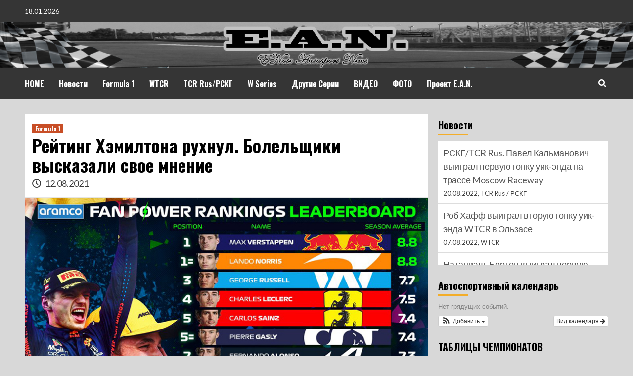

--- FILE ---
content_type: text/html; charset=UTF-8
request_url: http://autosport.news/formula-1/f1_2021_rating_1/
body_size: 17561
content:
<!doctype html>
<html dir="ltr" lang="ru-RU" prefix="og: https://ogp.me/ns#">
<head>
    <meta charset="UTF-8">
    <meta name="viewport" content="width=device-width, initial-scale=1">
    <link rel="profile" href="http://gmpg.org/xfn/11">

    <title>Рейтинг Хэмилтона рухнул. Болельщики высказали свое мнение | E-Note Autosport News</title>
	<style>img:is([sizes="auto" i], [sizes^="auto," i]) { contain-intrinsic-size: 3000px 1500px }</style>
	
		<!-- All in One SEO 4.7.7 - aioseo.com -->
	<meta name="description" content="Рейтинг Хэмилтона рухнул. Болельщики высказали свое мнение–" />
	<meta name="robots" content="max-image-preview:large" />
	<meta name="author" content="de_breeze"/>
	<meta name="google-site-verification" content="K6rty0Ol1u-3D_PX1pHRHi5aJE9K2PV0HS87AwZISCY" />
	<meta name="yandex-verification" content="7fe45b737f5c2acb" />
	<meta name="keywords" content="f1,formula 1,formula1,автоспорт,гонки,льюис хэмилтон,макс ферстаппен,рейтинг,формула 1" />
	<link rel="canonical" href="http://autosport.news/formula-1/f1_2021_rating_1/" />
	<meta name="generator" content="All in One SEO (AIOSEO) 4.7.7" />
		<meta property="og:locale" content="ru_RU" />
		<meta property="og:site_name" content="E-Note Autosport News – Новости Автоспорта" />
		<meta property="og:type" content="article" />
		<meta property="og:title" content="Рейтинг Хэмилтона рухнул. Болельщики высказали свое мнение | E-Note Autosport News" />
		<meta property="og:description" content="Рейтинг Хэмилтона рухнул. Болельщики высказали свое мнение–" />
		<meta property="og:url" content="http://autosport.news/formula-1/f1_2021_rating_1/" />
		<meta property="article:published_time" content="2021-08-12T13:56:37+00:00" />
		<meta property="article:modified_time" content="2021-08-12T13:58:23+00:00" />
		<meta property="article:publisher" content="https://www.facebook.com/EANracing.news" />
		<meta name="twitter:card" content="summary" />
		<meta name="twitter:site" content="@EAN_racing_news" />
		<meta name="twitter:title" content="Рейтинг Хэмилтона рухнул. Болельщики высказали свое мнение | E-Note Autosport News" />
		<meta name="twitter:description" content="Рейтинг Хэмилтона рухнул. Болельщики высказали свое мнение–" />
		<meta name="twitter:creator" content="@EAN_racing_news" />
		<script type="application/ld+json" class="aioseo-schema">
			{"@context":"https:\/\/schema.org","@graph":[{"@type":"Article","@id":"http:\/\/autosport.news\/formula-1\/f1_2021_rating_1\/#article","name":"\u0420\u0435\u0439\u0442\u0438\u043d\u0433 \u0425\u044d\u043c\u0438\u043b\u0442\u043e\u043d\u0430 \u0440\u0443\u0445\u043d\u0443\u043b. \u0411\u043e\u043b\u0435\u043b\u044c\u0449\u0438\u043a\u0438 \u0432\u044b\u0441\u043a\u0430\u0437\u0430\u043b\u0438 \u0441\u0432\u043e\u0435 \u043c\u043d\u0435\u043d\u0438\u0435 | E-Note Autosport News","headline":"\u0420\u0435\u0439\u0442\u0438\u043d\u0433 \u0425\u044d\u043c\u0438\u043b\u0442\u043e\u043d\u0430 \u0440\u0443\u0445\u043d\u0443\u043b. \u0411\u043e\u043b\u0435\u043b\u044c\u0449\u0438\u043a\u0438 \u0432\u044b\u0441\u043a\u0430\u0437\u0430\u043b\u0438 \u0441\u0432\u043e\u0435 \u043c\u043d\u0435\u043d\u0438\u0435","author":{"@id":"http:\/\/autosport.news\/author\/de_breeze\/#author"},"publisher":{"@id":"http:\/\/autosport.news\/#person"},"image":{"@type":"ImageObject","url":"http:\/\/autosport.news\/wp-content\/uploads\/2021\/08\/f1rating.jpg","width":800,"height":450,"caption":"\u041a\u043e\u043b\u043b\u0430\u0436 formula1.com"},"datePublished":"2021-08-12T16:56:37+03:00","dateModified":"2021-08-12T16:58:23+03:00","inLanguage":"ru-RU","mainEntityOfPage":{"@id":"http:\/\/autosport.news\/formula-1\/f1_2021_rating_1\/#webpage"},"isPartOf":{"@id":"http:\/\/autosport.news\/formula-1\/f1_2021_rating_1\/#webpage"},"articleSection":"Formula 1, F1, formula 1, formula1, \u0430\u0432\u0442\u043e\u0441\u043f\u043e\u0440\u0442, \u0433\u043e\u043d\u043a\u0438, \u041b\u044c\u044e\u0438\u0441 \u0425\u044d\u043c\u0438\u043b\u0442\u043e\u043d, \u041c\u0430\u043a\u0441 \u0424\u0435\u0440\u0441\u0442\u0430\u043f\u043f\u0435\u043d, \u0440\u0435\u0439\u0442\u0438\u043d\u0433, \u0444\u043e\u0440\u043c\u0443\u043b\u0430 1"},{"@type":"BreadcrumbList","@id":"http:\/\/autosport.news\/formula-1\/f1_2021_rating_1\/#breadcrumblist","itemListElement":[{"@type":"ListItem","@id":"http:\/\/autosport.news\/#listItem","position":1,"name":"\u0413\u043b\u0430\u0432\u043d\u0430\u044f \u0441\u0442\u0440\u0430\u043d\u0438\u0446\u0430","item":"http:\/\/autosport.news\/","nextItem":{"@type":"ListItem","@id":"http:\/\/autosport.news\/category\/formula-1\/#listItem","name":"Formula 1"}},{"@type":"ListItem","@id":"http:\/\/autosport.news\/category\/formula-1\/#listItem","position":2,"name":"Formula 1","item":"http:\/\/autosport.news\/category\/formula-1\/","nextItem":{"@type":"ListItem","@id":"http:\/\/autosport.news\/formula-1\/f1_2021_rating_1\/#listItem","name":"\u0420\u0435\u0439\u0442\u0438\u043d\u0433 \u0425\u044d\u043c\u0438\u043b\u0442\u043e\u043d\u0430 \u0440\u0443\u0445\u043d\u0443\u043b. \u0411\u043e\u043b\u0435\u043b\u044c\u0449\u0438\u043a\u0438 \u0432\u044b\u0441\u043a\u0430\u0437\u0430\u043b\u0438 \u0441\u0432\u043e\u0435 \u043c\u043d\u0435\u043d\u0438\u0435"},"previousItem":{"@type":"ListItem","@id":"http:\/\/autosport.news\/#listItem","name":"\u0413\u043b\u0430\u0432\u043d\u0430\u044f \u0441\u0442\u0440\u0430\u043d\u0438\u0446\u0430"}},{"@type":"ListItem","@id":"http:\/\/autosport.news\/formula-1\/f1_2021_rating_1\/#listItem","position":3,"name":"\u0420\u0435\u0439\u0442\u0438\u043d\u0433 \u0425\u044d\u043c\u0438\u043b\u0442\u043e\u043d\u0430 \u0440\u0443\u0445\u043d\u0443\u043b. \u0411\u043e\u043b\u0435\u043b\u044c\u0449\u0438\u043a\u0438 \u0432\u044b\u0441\u043a\u0430\u0437\u0430\u043b\u0438 \u0441\u0432\u043e\u0435 \u043c\u043d\u0435\u043d\u0438\u0435","previousItem":{"@type":"ListItem","@id":"http:\/\/autosport.news\/category\/formula-1\/#listItem","name":"Formula 1"}}]},{"@type":"Person","@id":"http:\/\/autosport.news\/#person","name":"de_breeze"},{"@type":"Person","@id":"http:\/\/autosport.news\/author\/de_breeze\/#author","url":"http:\/\/autosport.news\/author\/de_breeze\/","name":"de_breeze"},{"@type":"WebPage","@id":"http:\/\/autosport.news\/formula-1\/f1_2021_rating_1\/#webpage","url":"http:\/\/autosport.news\/formula-1\/f1_2021_rating_1\/","name":"\u0420\u0435\u0439\u0442\u0438\u043d\u0433 \u0425\u044d\u043c\u0438\u043b\u0442\u043e\u043d\u0430 \u0440\u0443\u0445\u043d\u0443\u043b. \u0411\u043e\u043b\u0435\u043b\u044c\u0449\u0438\u043a\u0438 \u0432\u044b\u0441\u043a\u0430\u0437\u0430\u043b\u0438 \u0441\u0432\u043e\u0435 \u043c\u043d\u0435\u043d\u0438\u0435 | E-Note Autosport News","description":"\u0420\u0435\u0439\u0442\u0438\u043d\u0433 \u0425\u044d\u043c\u0438\u043b\u0442\u043e\u043d\u0430 \u0440\u0443\u0445\u043d\u0443\u043b. \u0411\u043e\u043b\u0435\u043b\u044c\u0449\u0438\u043a\u0438 \u0432\u044b\u0441\u043a\u0430\u0437\u0430\u043b\u0438 \u0441\u0432\u043e\u0435 \u043c\u043d\u0435\u043d\u0438\u0435\u2013","inLanguage":"ru-RU","isPartOf":{"@id":"http:\/\/autosport.news\/#website"},"breadcrumb":{"@id":"http:\/\/autosport.news\/formula-1\/f1_2021_rating_1\/#breadcrumblist"},"author":{"@id":"http:\/\/autosport.news\/author\/de_breeze\/#author"},"creator":{"@id":"http:\/\/autosport.news\/author\/de_breeze\/#author"},"image":{"@type":"ImageObject","url":"http:\/\/autosport.news\/wp-content\/uploads\/2021\/08\/f1rating.jpg","@id":"http:\/\/autosport.news\/formula-1\/f1_2021_rating_1\/#mainImage","width":800,"height":450,"caption":"\u041a\u043e\u043b\u043b\u0430\u0436 formula1.com"},"primaryImageOfPage":{"@id":"http:\/\/autosport.news\/formula-1\/f1_2021_rating_1\/#mainImage"},"datePublished":"2021-08-12T16:56:37+03:00","dateModified":"2021-08-12T16:58:23+03:00"},{"@type":"WebSite","@id":"http:\/\/autosport.news\/#website","url":"http:\/\/autosport.news\/","name":"E-Note Autosport News","description":"\u041d\u043e\u0432\u043e\u0441\u0442\u0438 \u0410\u0432\u0442\u043e\u0441\u043f\u043e\u0440\u0442\u0430","inLanguage":"ru-RU","publisher":{"@id":"http:\/\/autosport.news\/#person"}}]}
		</script>
		<!-- All in One SEO -->

<link rel='dns-prefetch' href='//fonts.googleapis.com' />
<link rel='dns-prefetch' href='//cdn.openshareweb.com' />
<link rel='dns-prefetch' href='//cdn.shareaholic.net' />
<link rel='dns-prefetch' href='//www.shareaholic.net' />
<link rel='dns-prefetch' href='//analytics.shareaholic.com' />
<link rel='dns-prefetch' href='//recs.shareaholic.com' />
<link rel='dns-prefetch' href='//partner.shareaholic.com' />
<link rel="alternate" type="application/rss+xml" title="E-Note Autosport News &raquo; Лента" href="http://autosport.news/feed/" />
<link rel="alternate" type="application/rss+xml" title="E-Note Autosport News &raquo; Лента комментариев" href="http://autosport.news/comments/feed/" />
<!-- Shareaholic - https://www.shareaholic.com -->
<link rel='preload' href='//cdn.shareaholic.net/assets/pub/shareaholic.js' as='script'/>
<script data-no-minify='1' data-cfasync='false'>
_SHR_SETTINGS = {"endpoints":{"local_recs_url":"http:\/\/autosport.news\/wp-admin\/admin-ajax.php?action=shareaholic_permalink_related","ajax_url":"http:\/\/autosport.news\/wp-admin\/admin-ajax.php"},"site_id":"c39f531e7dcab6e7a536898fb7802647","url_components":{"year":"2021","monthnum":"08","day":"12","hour":"16","minute":"56","second":"37","post_id":"2761","postname":"f1_2021_rating_1","category":"formula-1"}};
</script>
<script data-no-minify='1' data-cfasync='false' src='//cdn.shareaholic.net/assets/pub/shareaholic.js' data-shr-siteid='c39f531e7dcab6e7a536898fb7802647' async ></script>

<!-- Shareaholic Content Tags -->
<meta name='shareaholic:site_name' content='E-Note Autosport News' />
<meta name='shareaholic:language' content='ru-RU' />
<meta name='shareaholic:url' content='http://autosport.news/formula-1/f1_2021_rating_1/' />
<meta name='shareaholic:keywords' content='tag:f1, tag:formula 1, tag:formula1, tag:автоспорт, tag:гонки, tag:Льюис Хэмилтон, tag:Макс Ферстаппен, tag:рейтинг, tag:формула 1, cat:formula 1, type:post' />
<meta name='shareaholic:article_published_time' content='2021-08-12T16:56:37+03:00' />
<meta name='shareaholic:article_modified_time' content='2021-08-12T16:58:23+03:00' />
<meta name='shareaholic:shareable_page' content='true' />
<meta name='shareaholic:article_author_name' content='de_breeze' />
<meta name='shareaholic:site_id' content='c39f531e7dcab6e7a536898fb7802647' />
<meta name='shareaholic:wp_version' content='9.7.13' />
<meta name='shareaholic:image' content='http://autosport.news/wp-content/uploads/2021/08/f1rating-640x360.jpg' />
<!-- Shareaholic Content Tags End -->

<!-- Shareaholic Open Graph Tags -->
<meta property='og:image' content='http://autosport.news/wp-content/uploads/2021/08/f1rating.jpg' />
<!-- Shareaholic Open Graph Tags End -->
		<!-- This site uses the Google Analytics by MonsterInsights plugin v9.11.1 - Using Analytics tracking - https://www.monsterinsights.com/ -->
							<script src="//www.googletagmanager.com/gtag/js?id=G-VH3W89SERP"  data-cfasync="false" data-wpfc-render="false" type="text/javascript" async></script>
			<script data-cfasync="false" data-wpfc-render="false" type="text/javascript">
				var mi_version = '9.11.1';
				var mi_track_user = true;
				var mi_no_track_reason = '';
								var MonsterInsightsDefaultLocations = {"page_location":"http:\/\/autosport.news\/formula-1\/f1_2021_rating_1\/"};
								if ( typeof MonsterInsightsPrivacyGuardFilter === 'function' ) {
					var MonsterInsightsLocations = (typeof MonsterInsightsExcludeQuery === 'object') ? MonsterInsightsPrivacyGuardFilter( MonsterInsightsExcludeQuery ) : MonsterInsightsPrivacyGuardFilter( MonsterInsightsDefaultLocations );
				} else {
					var MonsterInsightsLocations = (typeof MonsterInsightsExcludeQuery === 'object') ? MonsterInsightsExcludeQuery : MonsterInsightsDefaultLocations;
				}

								var disableStrs = [
										'ga-disable-G-VH3W89SERP',
									];

				/* Function to detect opted out users */
				function __gtagTrackerIsOptedOut() {
					for (var index = 0; index < disableStrs.length; index++) {
						if (document.cookie.indexOf(disableStrs[index] + '=true') > -1) {
							return true;
						}
					}

					return false;
				}

				/* Disable tracking if the opt-out cookie exists. */
				if (__gtagTrackerIsOptedOut()) {
					for (var index = 0; index < disableStrs.length; index++) {
						window[disableStrs[index]] = true;
					}
				}

				/* Opt-out function */
				function __gtagTrackerOptout() {
					for (var index = 0; index < disableStrs.length; index++) {
						document.cookie = disableStrs[index] + '=true; expires=Thu, 31 Dec 2099 23:59:59 UTC; path=/';
						window[disableStrs[index]] = true;
					}
				}

				if ('undefined' === typeof gaOptout) {
					function gaOptout() {
						__gtagTrackerOptout();
					}
				}
								window.dataLayer = window.dataLayer || [];

				window.MonsterInsightsDualTracker = {
					helpers: {},
					trackers: {},
				};
				if (mi_track_user) {
					function __gtagDataLayer() {
						dataLayer.push(arguments);
					}

					function __gtagTracker(type, name, parameters) {
						if (!parameters) {
							parameters = {};
						}

						if (parameters.send_to) {
							__gtagDataLayer.apply(null, arguments);
							return;
						}

						if (type === 'event') {
														parameters.send_to = monsterinsights_frontend.v4_id;
							var hookName = name;
							if (typeof parameters['event_category'] !== 'undefined') {
								hookName = parameters['event_category'] + ':' + name;
							}

							if (typeof MonsterInsightsDualTracker.trackers[hookName] !== 'undefined') {
								MonsterInsightsDualTracker.trackers[hookName](parameters);
							} else {
								__gtagDataLayer('event', name, parameters);
							}
							
						} else {
							__gtagDataLayer.apply(null, arguments);
						}
					}

					__gtagTracker('js', new Date());
					__gtagTracker('set', {
						'developer_id.dZGIzZG': true,
											});
					if ( MonsterInsightsLocations.page_location ) {
						__gtagTracker('set', MonsterInsightsLocations);
					}
										__gtagTracker('config', 'G-VH3W89SERP', {"forceSSL":"true","link_attribution":"true"} );
										window.gtag = __gtagTracker;										(function () {
						/* https://developers.google.com/analytics/devguides/collection/analyticsjs/ */
						/* ga and __gaTracker compatibility shim. */
						var noopfn = function () {
							return null;
						};
						var newtracker = function () {
							return new Tracker();
						};
						var Tracker = function () {
							return null;
						};
						var p = Tracker.prototype;
						p.get = noopfn;
						p.set = noopfn;
						p.send = function () {
							var args = Array.prototype.slice.call(arguments);
							args.unshift('send');
							__gaTracker.apply(null, args);
						};
						var __gaTracker = function () {
							var len = arguments.length;
							if (len === 0) {
								return;
							}
							var f = arguments[len - 1];
							if (typeof f !== 'object' || f === null || typeof f.hitCallback !== 'function') {
								if ('send' === arguments[0]) {
									var hitConverted, hitObject = false, action;
									if ('event' === arguments[1]) {
										if ('undefined' !== typeof arguments[3]) {
											hitObject = {
												'eventAction': arguments[3],
												'eventCategory': arguments[2],
												'eventLabel': arguments[4],
												'value': arguments[5] ? arguments[5] : 1,
											}
										}
									}
									if ('pageview' === arguments[1]) {
										if ('undefined' !== typeof arguments[2]) {
											hitObject = {
												'eventAction': 'page_view',
												'page_path': arguments[2],
											}
										}
									}
									if (typeof arguments[2] === 'object') {
										hitObject = arguments[2];
									}
									if (typeof arguments[5] === 'object') {
										Object.assign(hitObject, arguments[5]);
									}
									if ('undefined' !== typeof arguments[1].hitType) {
										hitObject = arguments[1];
										if ('pageview' === hitObject.hitType) {
											hitObject.eventAction = 'page_view';
										}
									}
									if (hitObject) {
										action = 'timing' === arguments[1].hitType ? 'timing_complete' : hitObject.eventAction;
										hitConverted = mapArgs(hitObject);
										__gtagTracker('event', action, hitConverted);
									}
								}
								return;
							}

							function mapArgs(args) {
								var arg, hit = {};
								var gaMap = {
									'eventCategory': 'event_category',
									'eventAction': 'event_action',
									'eventLabel': 'event_label',
									'eventValue': 'event_value',
									'nonInteraction': 'non_interaction',
									'timingCategory': 'event_category',
									'timingVar': 'name',
									'timingValue': 'value',
									'timingLabel': 'event_label',
									'page': 'page_path',
									'location': 'page_location',
									'title': 'page_title',
									'referrer' : 'page_referrer',
								};
								for (arg in args) {
																		if (!(!args.hasOwnProperty(arg) || !gaMap.hasOwnProperty(arg))) {
										hit[gaMap[arg]] = args[arg];
									} else {
										hit[arg] = args[arg];
									}
								}
								return hit;
							}

							try {
								f.hitCallback();
							} catch (ex) {
							}
						};
						__gaTracker.create = newtracker;
						__gaTracker.getByName = newtracker;
						__gaTracker.getAll = function () {
							return [];
						};
						__gaTracker.remove = noopfn;
						__gaTracker.loaded = true;
						window['__gaTracker'] = __gaTracker;
					})();
									} else {
										console.log("");
					(function () {
						function __gtagTracker() {
							return null;
						}

						window['__gtagTracker'] = __gtagTracker;
						window['gtag'] = __gtagTracker;
					})();
									}
			</script>
							<!-- / Google Analytics by MonsterInsights -->
		<script type="text/javascript">
/* <![CDATA[ */
window._wpemojiSettings = {"baseUrl":"https:\/\/s.w.org\/images\/core\/emoji\/15.0.3\/72x72\/","ext":".png","svgUrl":"https:\/\/s.w.org\/images\/core\/emoji\/15.0.3\/svg\/","svgExt":".svg","source":{"concatemoji":"http:\/\/autosport.news\/wp-includes\/js\/wp-emoji-release.min.js?ver=6.7.4"}};
/*! This file is auto-generated */
!function(i,n){var o,s,e;function c(e){try{var t={supportTests:e,timestamp:(new Date).valueOf()};sessionStorage.setItem(o,JSON.stringify(t))}catch(e){}}function p(e,t,n){e.clearRect(0,0,e.canvas.width,e.canvas.height),e.fillText(t,0,0);var t=new Uint32Array(e.getImageData(0,0,e.canvas.width,e.canvas.height).data),r=(e.clearRect(0,0,e.canvas.width,e.canvas.height),e.fillText(n,0,0),new Uint32Array(e.getImageData(0,0,e.canvas.width,e.canvas.height).data));return t.every(function(e,t){return e===r[t]})}function u(e,t,n){switch(t){case"flag":return n(e,"\ud83c\udff3\ufe0f\u200d\u26a7\ufe0f","\ud83c\udff3\ufe0f\u200b\u26a7\ufe0f")?!1:!n(e,"\ud83c\uddfa\ud83c\uddf3","\ud83c\uddfa\u200b\ud83c\uddf3")&&!n(e,"\ud83c\udff4\udb40\udc67\udb40\udc62\udb40\udc65\udb40\udc6e\udb40\udc67\udb40\udc7f","\ud83c\udff4\u200b\udb40\udc67\u200b\udb40\udc62\u200b\udb40\udc65\u200b\udb40\udc6e\u200b\udb40\udc67\u200b\udb40\udc7f");case"emoji":return!n(e,"\ud83d\udc26\u200d\u2b1b","\ud83d\udc26\u200b\u2b1b")}return!1}function f(e,t,n){var r="undefined"!=typeof WorkerGlobalScope&&self instanceof WorkerGlobalScope?new OffscreenCanvas(300,150):i.createElement("canvas"),a=r.getContext("2d",{willReadFrequently:!0}),o=(a.textBaseline="top",a.font="600 32px Arial",{});return e.forEach(function(e){o[e]=t(a,e,n)}),o}function t(e){var t=i.createElement("script");t.src=e,t.defer=!0,i.head.appendChild(t)}"undefined"!=typeof Promise&&(o="wpEmojiSettingsSupports",s=["flag","emoji"],n.supports={everything:!0,everythingExceptFlag:!0},e=new Promise(function(e){i.addEventListener("DOMContentLoaded",e,{once:!0})}),new Promise(function(t){var n=function(){try{var e=JSON.parse(sessionStorage.getItem(o));if("object"==typeof e&&"number"==typeof e.timestamp&&(new Date).valueOf()<e.timestamp+604800&&"object"==typeof e.supportTests)return e.supportTests}catch(e){}return null}();if(!n){if("undefined"!=typeof Worker&&"undefined"!=typeof OffscreenCanvas&&"undefined"!=typeof URL&&URL.createObjectURL&&"undefined"!=typeof Blob)try{var e="postMessage("+f.toString()+"("+[JSON.stringify(s),u.toString(),p.toString()].join(",")+"));",r=new Blob([e],{type:"text/javascript"}),a=new Worker(URL.createObjectURL(r),{name:"wpTestEmojiSupports"});return void(a.onmessage=function(e){c(n=e.data),a.terminate(),t(n)})}catch(e){}c(n=f(s,u,p))}t(n)}).then(function(e){for(var t in e)n.supports[t]=e[t],n.supports.everything=n.supports.everything&&n.supports[t],"flag"!==t&&(n.supports.everythingExceptFlag=n.supports.everythingExceptFlag&&n.supports[t]);n.supports.everythingExceptFlag=n.supports.everythingExceptFlag&&!n.supports.flag,n.DOMReady=!1,n.readyCallback=function(){n.DOMReady=!0}}).then(function(){return e}).then(function(){var e;n.supports.everything||(n.readyCallback(),(e=n.source||{}).concatemoji?t(e.concatemoji):e.wpemoji&&e.twemoji&&(t(e.twemoji),t(e.wpemoji)))}))}((window,document),window._wpemojiSettings);
/* ]]> */
</script>
<link rel='stylesheet' id='ai1ec_style-css' href='//autosport.news/wp-content/plugins/all-in-one-event-calendar/public/themes-ai1ec/gamma/css/ai1ec_parsed_css.css?ver=3.0.0' type='text/css' media='all' />
<style id='wp-emoji-styles-inline-css' type='text/css'>

	img.wp-smiley, img.emoji {
		display: inline !important;
		border: none !important;
		box-shadow: none !important;
		height: 1em !important;
		width: 1em !important;
		margin: 0 0.07em !important;
		vertical-align: -0.1em !important;
		background: none !important;
		padding: 0 !important;
	}
</style>
<link rel='stylesheet' id='wp-block-library-css' href='http://autosport.news/wp-includes/css/dist/block-library/style.min.css?ver=6.7.4' type='text/css' media='all' />
<link rel='stylesheet' id='liveblog24_live_blogging_tool-cgb-style-css-css' href='http://autosport.news/wp-content/plugins/24liveblog/dist/blocks.style.build.css' type='text/css' media='all' />
<style id='classic-theme-styles-inline-css' type='text/css'>
/*! This file is auto-generated */
.wp-block-button__link{color:#fff;background-color:#32373c;border-radius:9999px;box-shadow:none;text-decoration:none;padding:calc(.667em + 2px) calc(1.333em + 2px);font-size:1.125em}.wp-block-file__button{background:#32373c;color:#fff;text-decoration:none}
</style>
<style id='global-styles-inline-css' type='text/css'>
:root{--wp--preset--aspect-ratio--square: 1;--wp--preset--aspect-ratio--4-3: 4/3;--wp--preset--aspect-ratio--3-4: 3/4;--wp--preset--aspect-ratio--3-2: 3/2;--wp--preset--aspect-ratio--2-3: 2/3;--wp--preset--aspect-ratio--16-9: 16/9;--wp--preset--aspect-ratio--9-16: 9/16;--wp--preset--color--black: #000000;--wp--preset--color--cyan-bluish-gray: #abb8c3;--wp--preset--color--white: #ffffff;--wp--preset--color--pale-pink: #f78da7;--wp--preset--color--vivid-red: #cf2e2e;--wp--preset--color--luminous-vivid-orange: #ff6900;--wp--preset--color--luminous-vivid-amber: #fcb900;--wp--preset--color--light-green-cyan: #7bdcb5;--wp--preset--color--vivid-green-cyan: #00d084;--wp--preset--color--pale-cyan-blue: #8ed1fc;--wp--preset--color--vivid-cyan-blue: #0693e3;--wp--preset--color--vivid-purple: #9b51e0;--wp--preset--gradient--vivid-cyan-blue-to-vivid-purple: linear-gradient(135deg,rgba(6,147,227,1) 0%,rgb(155,81,224) 100%);--wp--preset--gradient--light-green-cyan-to-vivid-green-cyan: linear-gradient(135deg,rgb(122,220,180) 0%,rgb(0,208,130) 100%);--wp--preset--gradient--luminous-vivid-amber-to-luminous-vivid-orange: linear-gradient(135deg,rgba(252,185,0,1) 0%,rgba(255,105,0,1) 100%);--wp--preset--gradient--luminous-vivid-orange-to-vivid-red: linear-gradient(135deg,rgba(255,105,0,1) 0%,rgb(207,46,46) 100%);--wp--preset--gradient--very-light-gray-to-cyan-bluish-gray: linear-gradient(135deg,rgb(238,238,238) 0%,rgb(169,184,195) 100%);--wp--preset--gradient--cool-to-warm-spectrum: linear-gradient(135deg,rgb(74,234,220) 0%,rgb(151,120,209) 20%,rgb(207,42,186) 40%,rgb(238,44,130) 60%,rgb(251,105,98) 80%,rgb(254,248,76) 100%);--wp--preset--gradient--blush-light-purple: linear-gradient(135deg,rgb(255,206,236) 0%,rgb(152,150,240) 100%);--wp--preset--gradient--blush-bordeaux: linear-gradient(135deg,rgb(254,205,165) 0%,rgb(254,45,45) 50%,rgb(107,0,62) 100%);--wp--preset--gradient--luminous-dusk: linear-gradient(135deg,rgb(255,203,112) 0%,rgb(199,81,192) 50%,rgb(65,88,208) 100%);--wp--preset--gradient--pale-ocean: linear-gradient(135deg,rgb(255,245,203) 0%,rgb(182,227,212) 50%,rgb(51,167,181) 100%);--wp--preset--gradient--electric-grass: linear-gradient(135deg,rgb(202,248,128) 0%,rgb(113,206,126) 100%);--wp--preset--gradient--midnight: linear-gradient(135deg,rgb(2,3,129) 0%,rgb(40,116,252) 100%);--wp--preset--font-size--small: 13px;--wp--preset--font-size--medium: 20px;--wp--preset--font-size--large: 36px;--wp--preset--font-size--x-large: 42px;--wp--preset--spacing--20: 0.44rem;--wp--preset--spacing--30: 0.67rem;--wp--preset--spacing--40: 1rem;--wp--preset--spacing--50: 1.5rem;--wp--preset--spacing--60: 2.25rem;--wp--preset--spacing--70: 3.38rem;--wp--preset--spacing--80: 5.06rem;--wp--preset--shadow--natural: 6px 6px 9px rgba(0, 0, 0, 0.2);--wp--preset--shadow--deep: 12px 12px 50px rgba(0, 0, 0, 0.4);--wp--preset--shadow--sharp: 6px 6px 0px rgba(0, 0, 0, 0.2);--wp--preset--shadow--outlined: 6px 6px 0px -3px rgba(255, 255, 255, 1), 6px 6px rgba(0, 0, 0, 1);--wp--preset--shadow--crisp: 6px 6px 0px rgba(0, 0, 0, 1);}:where(.is-layout-flex){gap: 0.5em;}:where(.is-layout-grid){gap: 0.5em;}body .is-layout-flex{display: flex;}.is-layout-flex{flex-wrap: wrap;align-items: center;}.is-layout-flex > :is(*, div){margin: 0;}body .is-layout-grid{display: grid;}.is-layout-grid > :is(*, div){margin: 0;}:where(.wp-block-columns.is-layout-flex){gap: 2em;}:where(.wp-block-columns.is-layout-grid){gap: 2em;}:where(.wp-block-post-template.is-layout-flex){gap: 1.25em;}:where(.wp-block-post-template.is-layout-grid){gap: 1.25em;}.has-black-color{color: var(--wp--preset--color--black) !important;}.has-cyan-bluish-gray-color{color: var(--wp--preset--color--cyan-bluish-gray) !important;}.has-white-color{color: var(--wp--preset--color--white) !important;}.has-pale-pink-color{color: var(--wp--preset--color--pale-pink) !important;}.has-vivid-red-color{color: var(--wp--preset--color--vivid-red) !important;}.has-luminous-vivid-orange-color{color: var(--wp--preset--color--luminous-vivid-orange) !important;}.has-luminous-vivid-amber-color{color: var(--wp--preset--color--luminous-vivid-amber) !important;}.has-light-green-cyan-color{color: var(--wp--preset--color--light-green-cyan) !important;}.has-vivid-green-cyan-color{color: var(--wp--preset--color--vivid-green-cyan) !important;}.has-pale-cyan-blue-color{color: var(--wp--preset--color--pale-cyan-blue) !important;}.has-vivid-cyan-blue-color{color: var(--wp--preset--color--vivid-cyan-blue) !important;}.has-vivid-purple-color{color: var(--wp--preset--color--vivid-purple) !important;}.has-black-background-color{background-color: var(--wp--preset--color--black) !important;}.has-cyan-bluish-gray-background-color{background-color: var(--wp--preset--color--cyan-bluish-gray) !important;}.has-white-background-color{background-color: var(--wp--preset--color--white) !important;}.has-pale-pink-background-color{background-color: var(--wp--preset--color--pale-pink) !important;}.has-vivid-red-background-color{background-color: var(--wp--preset--color--vivid-red) !important;}.has-luminous-vivid-orange-background-color{background-color: var(--wp--preset--color--luminous-vivid-orange) !important;}.has-luminous-vivid-amber-background-color{background-color: var(--wp--preset--color--luminous-vivid-amber) !important;}.has-light-green-cyan-background-color{background-color: var(--wp--preset--color--light-green-cyan) !important;}.has-vivid-green-cyan-background-color{background-color: var(--wp--preset--color--vivid-green-cyan) !important;}.has-pale-cyan-blue-background-color{background-color: var(--wp--preset--color--pale-cyan-blue) !important;}.has-vivid-cyan-blue-background-color{background-color: var(--wp--preset--color--vivid-cyan-blue) !important;}.has-vivid-purple-background-color{background-color: var(--wp--preset--color--vivid-purple) !important;}.has-black-border-color{border-color: var(--wp--preset--color--black) !important;}.has-cyan-bluish-gray-border-color{border-color: var(--wp--preset--color--cyan-bluish-gray) !important;}.has-white-border-color{border-color: var(--wp--preset--color--white) !important;}.has-pale-pink-border-color{border-color: var(--wp--preset--color--pale-pink) !important;}.has-vivid-red-border-color{border-color: var(--wp--preset--color--vivid-red) !important;}.has-luminous-vivid-orange-border-color{border-color: var(--wp--preset--color--luminous-vivid-orange) !important;}.has-luminous-vivid-amber-border-color{border-color: var(--wp--preset--color--luminous-vivid-amber) !important;}.has-light-green-cyan-border-color{border-color: var(--wp--preset--color--light-green-cyan) !important;}.has-vivid-green-cyan-border-color{border-color: var(--wp--preset--color--vivid-green-cyan) !important;}.has-pale-cyan-blue-border-color{border-color: var(--wp--preset--color--pale-cyan-blue) !important;}.has-vivid-cyan-blue-border-color{border-color: var(--wp--preset--color--vivid-cyan-blue) !important;}.has-vivid-purple-border-color{border-color: var(--wp--preset--color--vivid-purple) !important;}.has-vivid-cyan-blue-to-vivid-purple-gradient-background{background: var(--wp--preset--gradient--vivid-cyan-blue-to-vivid-purple) !important;}.has-light-green-cyan-to-vivid-green-cyan-gradient-background{background: var(--wp--preset--gradient--light-green-cyan-to-vivid-green-cyan) !important;}.has-luminous-vivid-amber-to-luminous-vivid-orange-gradient-background{background: var(--wp--preset--gradient--luminous-vivid-amber-to-luminous-vivid-orange) !important;}.has-luminous-vivid-orange-to-vivid-red-gradient-background{background: var(--wp--preset--gradient--luminous-vivid-orange-to-vivid-red) !important;}.has-very-light-gray-to-cyan-bluish-gray-gradient-background{background: var(--wp--preset--gradient--very-light-gray-to-cyan-bluish-gray) !important;}.has-cool-to-warm-spectrum-gradient-background{background: var(--wp--preset--gradient--cool-to-warm-spectrum) !important;}.has-blush-light-purple-gradient-background{background: var(--wp--preset--gradient--blush-light-purple) !important;}.has-blush-bordeaux-gradient-background{background: var(--wp--preset--gradient--blush-bordeaux) !important;}.has-luminous-dusk-gradient-background{background: var(--wp--preset--gradient--luminous-dusk) !important;}.has-pale-ocean-gradient-background{background: var(--wp--preset--gradient--pale-ocean) !important;}.has-electric-grass-gradient-background{background: var(--wp--preset--gradient--electric-grass) !important;}.has-midnight-gradient-background{background: var(--wp--preset--gradient--midnight) !important;}.has-small-font-size{font-size: var(--wp--preset--font-size--small) !important;}.has-medium-font-size{font-size: var(--wp--preset--font-size--medium) !important;}.has-large-font-size{font-size: var(--wp--preset--font-size--large) !important;}.has-x-large-font-size{font-size: var(--wp--preset--font-size--x-large) !important;}
:where(.wp-block-post-template.is-layout-flex){gap: 1.25em;}:where(.wp-block-post-template.is-layout-grid){gap: 1.25em;}
:where(.wp-block-columns.is-layout-flex){gap: 2em;}:where(.wp-block-columns.is-layout-grid){gap: 2em;}
:root :where(.wp-block-pullquote){font-size: 1.5em;line-height: 1.6;}
</style>
<link rel='stylesheet' id='sp-news-public-css' href='http://autosport.news/wp-content/plugins/sp-news-and-widget/assets/css/wpnw-public.css?ver=5.0.2' type='text/css' media='all' />
<link rel='stylesheet' id='hardnews-google-fonts-css' href='https://fonts.googleapis.com/css?family=Oswald:300,400,700' type='text/css' media='all' />
<link rel='stylesheet' id='bootstrap-css' href='http://autosport.news/wp-content/themes/covernews/assets/bootstrap/css/bootstrap.min.css?ver=6.7.4' type='text/css' media='all' />
<link rel='stylesheet' id='covernews-style-css' href='http://autosport.news/wp-content/themes/covernews/style.css?ver=6.7.4' type='text/css' media='all' />
<link rel='stylesheet' id='hardnews-css' href='http://autosport.news/wp-content/themes/hardnews/style.css?ver=2.0.2' type='text/css' media='all' />
<link rel='stylesheet' id='font-awesome-v5-css' href='http://autosport.news/wp-content/themes/covernews/assets/font-awesome-v5/css/fontawesome-all.min.css?ver=6.7.4' type='text/css' media='all' />
<link rel='stylesheet' id='slick-css' href='http://autosport.news/wp-content/themes/covernews/assets/slick/css/slick.css?ver=6.7.4' type='text/css' media='all' />
<link rel='stylesheet' id='covernews-google-fonts-css' href='https://fonts.googleapis.com/css?family=Source%20Sans%20Pro:400,400i,700,700i|Lato:400,300,400italic,900,700&#038;subset=latin,latin-ext' type='text/css' media='all' />
<script type="text/javascript" id="jquery-core-js-extra">
/* <![CDATA[ */
var SDT_DATA = {"ajaxurl":"http:\/\/autosport.news\/wp-admin\/admin-ajax.php","siteUrl":"http:\/\/autosport.news\/","pluginsUrl":"http:\/\/autosport.news\/wp-content\/plugins","isAdmin":""};
/* ]]> */
</script>
<script type="text/javascript" src="http://autosport.news/wp-includes/js/jquery/jquery.min.js?ver=3.7.1" id="jquery-core-js"></script>
<script type="text/javascript" src="http://autosport.news/wp-includes/js/jquery/jquery-migrate.min.js?ver=3.4.1" id="jquery-migrate-js"></script>
<script type="text/javascript" src="http://autosport.news/wp-content/plugins/google-analytics-for-wordpress/assets/js/frontend-gtag.min.js?ver=9.11.1" id="monsterinsights-frontend-script-js" async="async" data-wp-strategy="async"></script>
<script data-cfasync="false" data-wpfc-render="false" type="text/javascript" id='monsterinsights-frontend-script-js-extra'>/* <![CDATA[ */
var monsterinsights_frontend = {"js_events_tracking":"true","download_extensions":"doc,pdf,ppt,zip,xls,docx,pptx,xlsx","inbound_paths":"[{\"path\":\"\\\/go\\\/\",\"label\":\"affiliate\"},{\"path\":\"\\\/recommend\\\/\",\"label\":\"affiliate\"}]","home_url":"http:\/\/autosport.news","hash_tracking":"false","v4_id":"G-VH3W89SERP"};/* ]]> */
</script>
<link rel="https://api.w.org/" href="http://autosport.news/wp-json/" /><link rel="alternate" title="JSON" type="application/json" href="http://autosport.news/wp-json/wp/v2/posts/2761" /><link rel="EditURI" type="application/rsd+xml" title="RSD" href="http://autosport.news/xmlrpc.php?rsd" />
<meta name="generator" content="WordPress 6.7.4" />
<link rel='shortlink' href='http://autosport.news/?p=2761' />
<link rel="alternate" title="oEmbed (JSON)" type="application/json+oembed" href="http://autosport.news/wp-json/oembed/1.0/embed?url=http%3A%2F%2Fautosport.news%2Fformula-1%2Ff1_2021_rating_1%2F" />
<link rel="alternate" title="oEmbed (XML)" type="text/xml+oembed" href="http://autosport.news/wp-json/oembed/1.0/embed?url=http%3A%2F%2Fautosport.news%2Fformula-1%2Ff1_2021_rating_1%2F&#038;format=xml" />
        <style type="text/css">
                        body .masthead-banner.data-bg:before {
                background: rgba(0,0,0,0);
            }
                        .site-title,
            .site-description {
                position: absolute;
                clip: rect(1px, 1px, 1px, 1px);
                display: none;
            }

                    @media (min-width: 768px){
            .elementor-default .elementor-section.elementor-section-full_width > .elementor-container,
            .elementor-page .elementor-section.elementor-section-full_width > .elementor-container,
            .elementor-default .elementor-section.elementor-section-boxed > .elementor-container,
            .elementor-page .elementor-section.elementor-section-boxed > .elementor-container {
                max-width: 730px;
            }
        }
        @media (min-width: 992px){
            .elementor-default .elementor-section.elementor-section-full_width > .elementor-container,
            .elementor-page .elementor-section.elementor-section-full_width > .elementor-container,
            .elementor-default .elementor-section.elementor-section-boxed > .elementor-container,
            .elementor-page .elementor-section.elementor-section-boxed > .elementor-container {
                max-width: 950px;
            }
        }
        @media only screen and (min-width: 1401px){
            .elementor-default .elementor-section.elementor-section-full_width > .elementor-container,
            .elementor-page .elementor-section.elementor-section-full_width > .elementor-container,
            .elementor-default .elementor-section.elementor-section-boxed > .elementor-container,
            .elementor-page .elementor-section.elementor-section-boxed > .elementor-container {
                max-width: 1180px;
            }
        }
        @media only screen and (min-width: 1200px) and (max-width: 1400px){
            .elementor-default .elementor-section.elementor-section-full_width > .elementor-container,
            .elementor-page .elementor-section.elementor-section-full_width > .elementor-container,
            .elementor-default .elementor-section.elementor-section-boxed > .elementor-container,
            .elementor-page .elementor-section.elementor-section-boxed > .elementor-container {
                max-width: 1160px;
            }
        }
        @media (min-width: 1680px){            
            .elementor-default .elementor-section.elementor-section-full_width > .elementor-container,
            .elementor-page .elementor-section.elementor-section-full_width > .elementor-container,
            .elementor-default .elementor-section.elementor-section-boxed > .elementor-container,
            .elementor-page .elementor-section.elementor-section-boxed > .elementor-container {
                max-width: 1580px;
            }
        }
        
        .align-content-left .elementor-section-stretched,
        .align-content-right .elementor-section-stretched {
            max-width: 100%;
            left: 0 !important;
        }


        </style>
        <style type="text/css" id="custom-background-css">
body.custom-background { background-color: #d8d8d8; }
</style>
	<link rel="icon" href="http://autosport.news/wp-content/uploads/2019/12/cropped-ean2-2-32x32.jpg" sizes="32x32" />
<link rel="icon" href="http://autosport.news/wp-content/uploads/2019/12/cropped-ean2-2-192x192.jpg" sizes="192x192" />
<link rel="apple-touch-icon" href="http://autosport.news/wp-content/uploads/2019/12/cropped-ean2-2-180x180.jpg" />
<meta name="msapplication-TileImage" content="http://autosport.news/wp-content/uploads/2019/12/cropped-ean2-2-270x270.jpg" />
</head>

<body class="post-template-default single single-post postid-2761 single-format-standard custom-background wp-embed-responsive default-content-layout scrollup-sticky-header aft-sticky-header aft-sticky-sidebar default single-content-mode-default header-image-default align-content-left">


<div id="page" class="site">
    <a class="skip-link screen-reader-text" href="#content">Перейти к содержимому</a>

<div class="header-layout-3">
    <div class="top-masthead">

        <div class="container">
            <div class="row">
                                    <div class="col-xs-12 col-sm-12 col-md-8 device-center">
                                                    <span class="topbar-date">
                                       18.01.2026                                    </span>

                        
                                            </div>
                                            </div>
        </div>
    </div> <!--    Topbar Ends-->
<header id="masthead" class="site-header">
        <div class="masthead-banner data-bg" data-background="http://autosport.news/wp-content/uploads/2020/08/ean_ban_2020_site_2.jpg">
        <div class="container">
            <div class="row">
                <div class="col-md-12">
                    <div class="site-branding">
                                                    <p class="site-title font-family-1">
                                <a href="http://autosport.news/"
                                   rel="home">E-Note Autosport News</a>
                            </p>
                        
                                                    <p class="site-description">Новости Автоспорта</p>
                                            </div>
                </div>
                <div class="col-md-12">
                                    </div>
            </div>
        </div>
    </div>
    <nav id="site-navigation" class="main-navigation">
        <div class="container">
            <div class="row">
                <div class="kol-12">
                    <div class="navigation-container">



                        <span class="toggle-menu" aria-controls="primary-menu" aria-expanded="false">
                                <span class="screen-reader-text">Основное меню</span>
                                 <i class="ham"></i>
                        </span>
                        <span class="af-mobile-site-title-wrap">
                                                        <p class="site-title font-family-1">
                                <a href="http://autosport.news/"
                                   rel="home">E-Note Autosport News</a>
                            </p>
                        </span>
                        <div class="menu main-menu"><ul id="primary-menu" class="menu"><li id="menu-item-3800" class="menu-item menu-item-type-custom menu-item-object-custom menu-item-home menu-item-3800"><a href="http://autosport.news/">HOME</a></li>
<li id="menu-item-4031" class="menu-item menu-item-type-post_type menu-item-object-page menu-item-4031"><a href="http://autosport.news/hotnews/">Новости</a></li>
<li id="menu-item-3776" class="menu-item menu-item-type-taxonomy menu-item-object-category current-post-ancestor current-menu-parent current-post-parent menu-item-3776"><a href="http://autosport.news/category/formula-1/">Formula 1</a></li>
<li id="menu-item-3778" class="menu-item menu-item-type-taxonomy menu-item-object-category menu-item-3778"><a href="http://autosport.news/category/wtcr/">WTCR</a></li>
<li id="menu-item-3781" class="menu-item menu-item-type-taxonomy menu-item-object-category menu-item-3781"><a href="http://autosport.news/category/tcrrus/">TCR Rus/РСКГ</a></li>
<li id="menu-item-3783" class="menu-item menu-item-type-taxonomy menu-item-object-category menu-item-3783"><a href="http://autosport.news/category/w-series/">W Series</a></li>
<li id="menu-item-3779" class="menu-item menu-item-type-taxonomy menu-item-object-category menu-item-3779"><a href="http://autosport.news/category/other/">Другие Серии</a></li>
<li id="menu-item-3780" class="menu-item menu-item-type-taxonomy menu-item-object-category menu-item-3780"><a href="http://autosport.news/category/video/">ВИДЕО</a></li>
<li id="menu-item-3782" class="menu-item menu-item-type-taxonomy menu-item-object-category menu-item-3782"><a href="http://autosport.news/category/photo/">ФОТО</a></li>
<li id="menu-item-3798" class="menu-item menu-item-type-post_type menu-item-object-post menu-item-3798"><a href="http://autosport.news/other/ean-project/">Проект E.A.N.</a></li>
</ul></div>
                        <div class="cart-search">

                            <div class="af-search-wrap">
                                <div class="search-overlay">
                                    <a href="#" title="Search" class="search-icon">
                                        <i class="fa fa-search"></i>
                                    </a>
                                    <div class="af-search-form">
                                        <form role="search" method="get" class="search-form" action="http://autosport.news/">
				<label>
					<span class="screen-reader-text">Найти:</span>
					<input type="search" class="search-field" placeholder="Поиск&hellip;" value="" name="s" />
				</label>
				<input type="submit" class="search-submit" value="Поиск" />
			</form>                                    </div>
                                </div>
                            </div>
                        </div>


                    </div>
                </div>
            </div>
        </div>
    </nav>
</header>


</div>



    <div id="content" class="container">
        <div class="section-block-upper row">
                <div id="primary" class="content-area">
                    <main id="main" class="site-main">

                                                    <article id="post-2761" class="af-single-article post-2761 post type-post status-publish format-standard has-post-thumbnail hentry category-formula-1 tag-f1 tag-formula-1 tag-formula1 tag-14 tag-15 tag-144 tag-389 tag-421 tag-368">
                                <div class="entry-content-wrap">
                                    <header class="entry-header">

    <div class="header-details-wrapper">
        <div class="entry-header-details">
                            <div class="figure-categories figure-categories-bg">
                                        <ul class="cat-links"><li class="meta-category">
                             <a class="covernews-categories category-color-1" href="http://autosport.news/category/formula-1/" alt="View all posts in Formula 1"> 
                                 Formula 1
                             </a>
                        </li></ul>                </div>
                        <h1 class="entry-title">Рейтинг Хэмилтона рухнул. Болельщики высказали свое мнение</h1>
            
                
        <span class="author-links">
                            <span class="item-metadata posts-date">
                <i class="far fa-clock"></i>
                    12.08.2021            </span>
                                </span>
                        

                    </div>
    </div>

        <div class="aft-post-thumbnail-wrapper">    
                    <div class="post-thumbnail full-width-image">
                    <img width="800" height="450" src="http://autosport.news/wp-content/uploads/2021/08/f1rating.jpg" class="attachment-covernews-featured size-covernews-featured wp-post-image" alt="" decoding="async" fetchpriority="high" srcset="http://autosport.news/wp-content/uploads/2021/08/f1rating.jpg 800w, http://autosport.news/wp-content/uploads/2021/08/f1rating-300x169.jpg 300w, http://autosport.news/wp-content/uploads/2021/08/f1rating-768x432.jpg 768w, http://autosport.news/wp-content/uploads/2021/08/f1rating-640x360.jpg 640w" sizes="(max-width: 800px) 100vw, 800px" />                </div>
            
                        <span class="aft-image-caption">
                <p>
                    Коллаж formula1.com                </p>
            </span>
        </div>
    </header><!-- .entry-header -->                                    

    <div class="entry-content">
        <div style='display:none;' class='shareaholic-canvas' data-app='share_buttons' data-title='Рейтинг Хэмилтона рухнул. Болельщики высказали свое мнение' data-link='http://autosport.news/formula-1/f1_2021_rating_1/' data-app-id-name='post_above_content'></div><p><span style="font-size: 14pt;">Официальный сайт F1 вчера <a href="https://www.formula1.com/en/latest/article.fan-power-rankings-who-did-you-vote-as-the-top-10-drivers-of-2021-so-far.i8DI0OSHHkySjnubAkr1Q.html" target="_blank" rel="noopener">опубликовал</a> рейтинг популярности гонщиков «Формулы 1», выступающих в текущем сезоне. Вероятно, команде Mercedes есть над чем подумать: Льюис Хэмилтон слетел на восьмое место в топ-10, а Вальттери Боттас туда и вовсе не попал. Конечно, это никак не влияет на положение в чемпионате.</span></p>
<p><span style="font-size: 14pt;">С рейтингом 8,8 первое место поделили Макс Ферстаппен и Ландо Норрис. Именно в таком порядке они значатся в рейтинге, несмотря на равенство баллов. Вероятно, их поставили в алфавитном порядке по первой букве имени. У Ферстаппена вообще очень солидная база преданных и весьма активных болельщиков, к тому же после известных «маневров» гонщиков Mercedes на трассе, он приобрел дополнительные голоса. Норрис в текущем сезоне выступает объективно очень сильно, несмотря на «нечемпионскую» форму машины McLaren. Стоит отметить, что некогда любимый болельщиками Дэн Риккъярдо в топ-10 вообще не попал.</span></p>
<p><span style="font-size: 14pt;">На третьей строчке обосновался Джордж Рассел (7,7). Его яркие выступления на машине, которая может конкурировать разве что с Haas, оценены болельщиками по достоинству. И это несмотря на то, что его напарник Николас Латифи стоит выше в зачете чемпионата, но в «десятку» он не вошел.</span></p>
<p><span style="font-size: 14pt;">Четвертое и пятое место делят гонщики Ferrari Шарль Леклер (7,5) и Карлос Сайнс (7,4). Кажется, что их довольно высокий рейтинг – следствие исторического наследия Скудерии, которая имеет многочисленный стабильный и преданный «электорат». Успехи Ferrari в этом году весьма довольно фрагментарны, но это значительно не уменьшает число поклонников итальянской команды. Также на пятом месте с рейтингом 7,4 расположился Пьер Гасли, который выжимает из своего болида середины пелетона все возможное и, порой, невозможное. Что и отразил рейтинг.</span></p>
<p><span style="font-size: 14pt;">Фернандо Алонсо, несмотря на большое количество поклонников, мог и не оказаться в «десятке», если бы не последняя гонка в Венгрии, где он защищал своего напарника Эстебана Окона, не давая Льюису Хэмилтону себя обогнать на протяжении почти десяти кругов. Судя по публикациям, это впечатлило болельщиков, добавило баллов Алонсо, но не добавило их Хэмилтону, который прорывался из хвоста пелетона.</span></p>
<p><span style="font-size: 14pt;">Хэмилтон заслужил свое восьмое место (7,2), так как общественное мнение, еще до публикации рейтинга, было не на его стороне после истории с Максом Ферстаппеном. Масло в огонь подлил Вальттери Боттас в Венгрии, где он убрал с трассы сразу несколько машин. Это также могло повлиять на рейтинг Льюиса. Чемпион и его команда стремительно теряют симпатии публики – это очевидно.</span></p>
<p><span style="font-size: 14pt;">Девятое место Себастьяна Феттеля (7,1) и десятое Эстебана Окона (6,7) вполне можно объяснить их последними успехами. Себ вообще, похоже, воспарял духом, когда начал финишировать в середине зачетной зоны.</span></p>
<div style='display:none;' class='shareaholic-canvas' data-app='share_buttons' data-title='Рейтинг Хэмилтона рухнул. Болельщики высказали свое мнение' data-link='http://autosport.news/formula-1/f1_2021_rating_1/' data-app-id-name='post_below_content'></div><div style='display:none;' class='shareaholic-canvas' data-app='recommendations' data-title='Рейтинг Хэмилтона рухнул. Болельщики высказали свое мнение' data-link='http://autosport.news/formula-1/f1_2021_rating_1/' data-app-id-name='post_below_content'></div>                    <div class="post-item-metadata entry-meta">
                <span class="tags-links">Tags: <a href="http://autosport.news/tag/f1/" rel="tag">F1</a>, <a href="http://autosport.news/tag/formula-1/" rel="tag">formula 1</a>, <a href="http://autosport.news/tag/formula1/" rel="tag">formula1</a>, <a href="http://autosport.news/tag/%d0%b0%d0%b2%d1%82%d0%be%d1%81%d0%bf%d0%be%d1%80%d1%82/" rel="tag">автоспорт</a>, <a href="http://autosport.news/tag/%d0%b3%d0%be%d0%bd%d0%ba%d0%b8/" rel="tag">гонки</a>, <a href="http://autosport.news/tag/%d0%bb%d1%8c%d1%8e%d0%b8%d1%81-%d1%85%d1%8d%d0%bc%d0%b8%d0%bb%d1%82%d0%be%d0%bd/" rel="tag">Льюис Хэмилтон</a>, <a href="http://autosport.news/tag/%d0%bc%d0%b0%d0%ba%d1%81-%d1%84%d0%b5%d1%80%d1%81%d1%82%d0%b0%d0%bf%d0%bf%d0%b5%d0%bd/" rel="tag">Макс Ферстаппен</a>, <a href="http://autosport.news/tag/%d1%80%d0%b5%d0%b9%d1%82%d0%b8%d0%bd%d0%b3/" rel="tag">рейтинг</a>, <a href="http://autosport.news/tag/%d1%84%d0%be%d1%80%d0%bc%d1%83%d0%bb%d0%b0-1/" rel="tag">формула 1</a></span>            </div>
                
	<nav class="navigation post-navigation" aria-label="Continue Reading">
		<h2 class="screen-reader-text">Continue Reading</h2>
		<div class="nav-links"><div class="nav-previous"><a href="http://autosport.news/formula-1/f1_ocon_hun21/" rel="prev"><span class="em-post-navigation">Previous</span> Победы французских гонщиков &#171;Формулы 1&#187; могут &#171;доконать&#187; комментатора CANAL+ (ВИДЕО)</a></div><div class="nav-next"><a href="http://autosport.news/formula-1/150315082021/" rel="next"><span class="em-post-navigation">Next</span> Убита директор автодрома «Спа-Франкоршам» Натали Майе</a></div></div>
	</nav>            </div><!-- .entry-content -->


                                </div>
                                
                                                            </article>
                        
                    </main><!-- #main -->
                </div><!-- #primary -->
                                <aside id="secondary" class="widget-area sidebar-sticky-top">
	<div id="sp_news_s_widget-3" class="widget covernews-widget SP_News_scrolling_Widget"><h2 class="widget-title widget-title-1"><span>Новости</span></h2>
			<div class="recent-news-items-scroll ">
				<div id="newsticker-jcarousellite-1" class="sp-news-scrolling-slider" data-conf="{&quot;height&quot;:250,&quot;pause&quot;:2000,&quot;speed&quot;:100}" >
					<ul>
						
							<li class="news_li">
								<a class="newspost-title" href="http://autosport.news/news/f1_05032023_1/">Команда Red Bull Racing оформила победный дубль на первом этапе «Формулы 1» 2023 года в Бахрейне</a>
																	<div class="widget-date-post">
										05.03.2023, <a href="http://autosport.news/news-category/f1/">F1</a>									</div>
															</li>
						
							<li class="news_li">
								<a class="newspost-title" href="http://autosport.news/news/21082022/">РСКГ/TCR Rus. Артем Слуцкий выиграл вторую гонку уик-энда на трассе Moscow Raceway</a>
																	<div class="widget-date-post">
										21.08.2022, <a href="http://autosport.news/news-category/tcrrurrskg/">TCR Rus / РСКГ</a>									</div>
															</li>
						
							<li class="news_li">
								<a class="newspost-title" href="http://autosport.news/news/20082022/">РСКГ/TCR Rus. Павел Кальманович выиграл первую гонку уик-энда на трассе Moscow Raceway</a>
																	<div class="widget-date-post">
										20.08.2022, <a href="http://autosport.news/news-category/tcrrurrskg/">TCR Rus / РСКГ</a>									</div>
															</li>
						
							<li class="news_li">
								<a class="newspost-title" href="http://autosport.news/news/wtcr_174507082022/">Роб Хафф выиграл вторую гонку уик-энда WTCR в Эльзасе</a>
																	<div class="widget-date-post">
										07.08.2022, <a href="http://autosport.news/news-category/wtcr/">WTCR</a>									</div>
															</li>
						
							<li class="news_li">
								<a class="newspost-title" href="http://autosport.news/news/wtcr_124707082022/">Натаниэль Бертон выиграл первую гонку этапа WTCR в Эльзасе</a>
																	<div class="widget-date-post">
										07.08.2022, <a href="http://autosport.news/news-category/wtcr/">WTCR</a>									</div>
															</li>
											</ul>
				</div>
			</div>
		</div><div id="ai1ec_agenda_widget-5" class="widget covernews-widget widget_ai1ec_agenda_widget">

	<h2 class="widget-title widget-title-1"><span>Автоспортивный календарь</span></h2>

<style>
<!--

-->
</style>
<div class="timely ai1ec-agenda-widget-view ai1ec-clearfix">

			<p class="ai1ec-no-results">
			Нет грядущих событий.
		</p>
	 
			<div class="ai1ec-subscribe-buttons-widget">
							<a class="ai1ec-btn ai1ec-btn-default ai1ec-btn-xs ai1ec-pull-right
					ai1ec-calendar-link"
					href="http&#x3A;&#x2F;&#x2F;autosport.news&#x2F;calendar-5&#x2F;">
					Вид календаря
					<i class="ai1ec-fa ai1ec-fa-arrow-right"></i>
				</a>
			
							<div class="ai1ec-subscribe-dropdown ai1ec-dropdown ai1ec-btn
	ai1ec-btn-default ai1ec-btn-xs">
	<span role="button" class="ai1ec-dropdown-toggle ai1ec-subscribe"
			data-toggle="ai1ec-dropdown">
		<i class="ai1ec-fa ai1ec-icon-rss ai1ec-fa-lg ai1ec-fa-fw"></i>
		<span class="ai1ec-hidden-xs">
							Добавить
						<span class="ai1ec-caret"></span>
		</span>
	</span>
			<ul class="ai1ec-dropdown-menu ai1ec-pull-left" role="menu">
		<li>
			<a class="ai1ec-tooltip-trigger ai1ec-tooltip-auto" target="_blank"
				data-placement="right" title="Скопировать этот адрес для вашего личного Календаря Timely или щелкните, чтобы добавить его в ваш форматированный текст календаря."
				href="http&#x3A;&#x2F;&#x2F;autosport.news&#x2F;&#x3F;plugin&#x3D;all-in-one-event-calendar&amp;controller&#x3D;ai1ec_exporter_controller&amp;action&#x3D;export_events">
				<i class="ai1ec-fa ai1ec-fa-lg ai1ec-fa-fw ai1ec-icon-timely"></i>
				Добавить в календарь Timely
			</a>
		</li>
		<li>
			<a class="ai1ec-tooltip-trigger ai1ec-tooltip-auto" target="_blank"
			  data-placement="right" title="Подписаться в этот календарь из вашего Google Календаря"
			  href="https://www.google.com/calendar/render?cid=http&#x25;3A&#x25;2F&#x25;2Fautosport.news&#x25;2F&#x25;3Fplugin&#x25;3Dall-in-one-event-calendar&#x25;26controller&#x25;3Dai1ec_exporter_controller&#x25;26action&#x25;3Dexport_events&#x25;26no_html&#x25;3Dtrue&#x25;26&#x25;26">
				<i class="ai1ec-fa ai1ec-icon-google ai1ec-fa-lg ai1ec-fa-fw"></i>
				Добавить в Google
			</a>
		</li>
		<li>
			<a class="ai1ec-tooltip-trigger ai1ec-tooltip-auto" target="_blank"
			  data-placement="right" title="Подписаться в этот календарь из MS Outlook"
			  href="webcal&#x3A;&#x2F;&#x2F;autosport.news&#x2F;&#x3F;plugin&#x3D;all-in-one-event-calendar&amp;controller&#x3D;ai1ec_exporter_controller&amp;action&#x3D;export_events&amp;no_html&#x3D;true">
				<i class="ai1ec-fa ai1ec-icon-windows ai1ec-fa-lg ai1ec-fa-fw"></i>
				Добавить в Outlook
			</a>
		</li>
		<li>
			<a class="ai1ec-tooltip-trigger ai1ec-tooltip-auto" target="_blank"
			  data-placement="right" title="Подписаться в этот календарь в Календарь/iCal Apple"
			  href="webcal&#x3A;&#x2F;&#x2F;autosport.news&#x2F;&#x3F;plugin&#x3D;all-in-one-event-calendar&amp;controller&#x3D;ai1ec_exporter_controller&amp;action&#x3D;export_events&amp;no_html&#x3D;true">
				<i class="ai1ec-fa ai1ec-icon-apple ai1ec-fa-lg ai1ec-fa-fw"></i>
				Добавить в Календарь Apple
			</a>
		</li>
		<li>
						<a class="ai1ec-tooltip-trigger ai1ec-tooltip-auto"
			  data-placement="right" title="Подписаться на этот календарь в другой календарь в формате простого текста"
			  href="http&#x3A;&#x2F;&#x2F;autosport.news&#x2F;&#x3F;plugin&#x3D;all-in-one-event-calendar&amp;controller&#x3D;ai1ec_exporter_controller&amp;action&#x3D;export_events&amp;no_html&#x3D;true">
				<i class="ai1ec-fa ai1ec-icon-calendar ai1ec-fa-fw"></i>
				Добавить в другой календарь
			</a>
		</li>
		<li>
			<a class="ai1ec-tooltip-trigger ai1ec-tooltip-auto"
			  data-placement="right" title=""
			  href="http&#x3A;&#x2F;&#x2F;autosport.news&#x2F;&#x3F;plugin&#x3D;all-in-one-event-calendar&amp;controller&#x3D;ai1ec_exporter_controller&amp;action&#x3D;export_events&xml=true">
				<i class="ai1ec-fa ai1ec-fa-file-text ai1ec-fa-lg ai1ec-fa-fw"></i>
				Export to XML
			</a>
		</li>
	</ul>
</div>

					</div>
	 
</div>



</div><div id="nav_menu-5" class="widget covernews-widget widget_nav_menu"><h2 class="widget-title widget-title-1"><span>ТАБЛИЦЫ ЧЕМПИОНАТОВ</span></h2><div class="menu-%d1%82%d0%b0%d0%b1%d0%bb%d0%b8%d1%86%d1%8b-%d1%87%d0%b5%d0%bc%d0%bf%d0%b8%d0%be%d0%bd%d0%b0%d1%82%d0%be%d0%b2-container"><ul id="menu-%d1%82%d0%b0%d0%b1%d0%bb%d0%b8%d1%86%d1%8b-%d1%87%d0%b5%d0%bc%d0%bf%d0%b8%d0%be%d0%bd%d0%b0%d1%82%d0%be%d0%b2" class="menu"><li id="menu-item-4788" class="menu-item menu-item-type-custom menu-item-object-custom menu-item-4788"><a href="http://autosport.news/formula-1/fia-f1_2023_table/">FIA Formula 1. Сезон 2023</a></li>
<li id="menu-item-3411" class="menu-item menu-item-type-post_type menu-item-object-post menu-item-3411"><a href="http://autosport.news/wtcr/fia_f2_2022/">FIA WTCR. Сезон 2022</a></li>
<li id="menu-item-3434" class="menu-item menu-item-type-post_type menu-item-object-post menu-item-3434"><a href="http://autosport.news/w-series/w_series_2022-2/">W Series. Сезон 2022</a></li>
<li id="menu-item-3420" class="menu-item menu-item-type-post_type menu-item-object-post menu-item-3420"><a href="http://autosport.news/tcrrus/tcrrus_2022_table/">РСКГ/TCR Russia. Сезон 2022</a></li>
<li id="menu-item-3426" class="menu-item menu-item-type-post_type menu-item-object-post menu-item-3426"><a href="http://autosport.news/tcrrus/tcrrus_2022_table_eng/">TCR Russia. Season 2022 (ENG)</a></li>
<li id="menu-item-367" class="menu-item menu-item-type-post_type menu-item-object-post menu-item-367"><a target="_blank" href="http://autosport.news/tabseries/tables_arch/" title="Архив таблиц. Сезоны 2017, 2018, 2019, 2020">Архив таблиц. Сезоны 2017, 2018, 2019, 2020, 2021</a></li>
</ul></div></div><div id="nav_menu-3" class="widget covernews-widget widget_nav_menu"><h2 class="widget-title widget-title-1"><span>ТЕКСТОВЫЕ ТРАНСЛЯЦИИ</span></h2><div class="menu-live-text-2-container"><ul id="menu-live-text-2" class="menu"><li id="menu-item-3974" class="menu-item menu-item-type-post_type menu-item-object-post menu-item-3974"><a href="http://autosport.news/formula-1/f1_imola2022_fp1_live/">F1 Гран-При Эмильи Романьи 2022. Свободные заезды, 1-я сессия. LIVE TEXT</a></li>
<li id="menu-item-3973" class="menu-item menu-item-type-post_type menu-item-object-post menu-item-3973"><a href="http://autosport.news/formula-1/f1_imola2022_quali_live/">F1 Гран-При Эмильи Романьи 2022. Квалификация. LIVE TEXT</a></li>
</ul></div></div></aside><!-- #secondary -->
            </div>


</div>


<footer class="site-footer">
	<!-- Top.Mail.Ru logo -->
<a href="https://top-fwz1.mail.ru/jump?from=3160562">
<img src="https://top-fwz1.mail.ru/counter?id=3160562;t=395;l=1" height="31" width="88" alt="Top.Mail.Ru" style="border:0;" /></a>
<!-- /Top.Mail.Ru logo -->
	<!-- Top.Mail.Ru counter -->
<script type="text/javascript">
var _tmr = window._tmr || (window._tmr = []);
_tmr.push({id: "3160562", type: "pageView", start: (new Date()).getTime()});
(function (d, w, id) {
  if (d.getElementById(id)) return;
  var ts = d.createElement("script"); ts.type = "text/javascript"; ts.async = true; ts.id = id;
  ts.src = "https://top-fwz1.mail.ru/js/code.js";
  var f = function () {var s = d.getElementsByTagName("script")[0]; s.parentNode.insertBefore(ts, s);};
  if (w.opera == "[object Opera]") { d.addEventListener("DOMContentLoaded", f, false); } else { f(); }
})(document, window, "tmr-code");
</script>
<noscript><div><img src="https://top-fwz1.mail.ru/counter?id=3160562;js=na" style="position:absolute;left:-9999px;" alt="Top.Mail.Ru" /></div></noscript>
<!-- /Top.Mail.Ru counter -->
	<!--LiveInternet counter--><a href="https://www.liveinternet.ru/click"
target="_blank"><img id="licnt4636" width="88" height="31" style="border:0" 
title="LiveInternet"
src="[data-uri]"
alt=""/></a><script>(function(d,s){d.getElementById("licnt4636").src=
"https://counter.yadro.ru/hit?t57.2;r"+escape(d.referrer)+
((typeof(s)=="undefined")?"":";s"+s.width+"*"+s.height+"*"+
(s.colorDepth?s.colorDepth:s.pixelDepth))+";u"+escape(d.URL)+
";h"+escape(d.title.substring(0,150))+";"+Math.random()})
(document,screen)</script><!--/LiveInternet-->
        
                <div class="site-info">
        <div class="container">
            <div class="row">
                <div class="col-sm-12">
                                                                Copyright © E.A.N. 2017-2022 All rights reserved.                                                                                    <span class="sep"> | </span>
                        <a href="https://afthemes.com/products/covernews/">CoverNews</a> by AF themes.                                    </div>
            </div>
        </div>
    </div>
</footer>
</div>
<a id="scroll-up" class="secondary-color">
    <i class="fa fa-angle-up"></i>
</a>
<script type="text/javascript" src="http://autosport.news/wp-content/plugins/data-tables-generator-by-supsystic/app/assets/js/dtgsnonce.js?ver=0.01" id="dtgs_nonce_frontend-js"></script>
<script type="text/javascript" id="dtgs_nonce_frontend-js-after">
/* <![CDATA[ */
var DTGS_NONCE_FRONTEND = "48c091634c"
/* ]]> */
</script>
<script type="text/javascript" src="http://autosport.news/wp-content/themes/covernews/js/navigation.js?ver=20151215" id="covernews-navigation-js"></script>
<script type="text/javascript" src="http://autosport.news/wp-content/themes/covernews/js/skip-link-focus-fix.js?ver=20151215" id="covernews-skip-link-focus-fix-js"></script>
<script type="text/javascript" src="http://autosport.news/wp-content/themes/covernews/assets/slick/js/slick.min.js?ver=6.7.4" id="slick-js"></script>
<script type="text/javascript" src="http://autosport.news/wp-content/themes/covernews/assets/bootstrap/js/bootstrap.min.js?ver=6.7.4" id="bootstrap-js"></script>
<script type="text/javascript" src="http://autosport.news/wp-content/themes/covernews/assets/jquery-match-height/jquery.matchHeight.min.js?ver=6.7.4" id="matchheight-js"></script>
<script type="text/javascript" src="http://autosport.news/wp-content/themes/covernews/assets/marquee/jquery.marquee.js?ver=6.7.4" id="marquee-js"></script>
<script type="text/javascript" src="http://autosport.news/wp-content/themes/covernews/assets/script.js?ver=6.7.4" id="covernews-script-js"></script>
<script type="text/javascript" src="http://autosport.news/wp-content/themes/covernews/assets/fixed-header-script.js?ver=6.7.4" id="covernews-fixed-header-script-js"></script>
<script type="text/javascript" src="http://autosport.news/wp-content/plugins/sp-news-and-widget/assets/js/jquery.newstape.js?ver=5.0.2" id="wpos-vticker-jquery-js"></script>
<script type="text/javascript" src="http://autosport.news/wp-content/plugins/sp-news-and-widget/assets/js/wpnw-public.js?ver=5.0.2" id="sp-news-public-js"></script>
<script type="text/javascript" src="http://autosport.news/?ai1ec_render_js=common_frontend&amp;is_backend=false&amp;ver=3.0.0" id="ai1ec_requirejs-js"></script>
<!-- Yandex.Metrika counter -->
<script type="text/javascript" >
   (function(m,e,t,r,i,k,a){m[i]=m[i]||function(){(m[i].a=m[i].a||[]).push(arguments)};
   m[i].l=1*new Date();k=e.createElement(t),a=e.getElementsByTagName(t)[0],k.async=1,k.src=r,a.parentNode.insertBefore(k,a)})
   (window, document, "script", "https://mc.yandex.ru/metrika/tag.js", "ym");

   ym(57264025, "init", {
        clickmap:true,
        trackLinks:true,
        accurateTrackBounce:true
   });
</script>
<noscript><div><img src="https://mc.yandex.ru/watch/57264025" style="position:absolute; left:-9999px;" alt="" /></div></noscript>
<!-- /Yandex.Metrika counter -->
</body>
</html>
